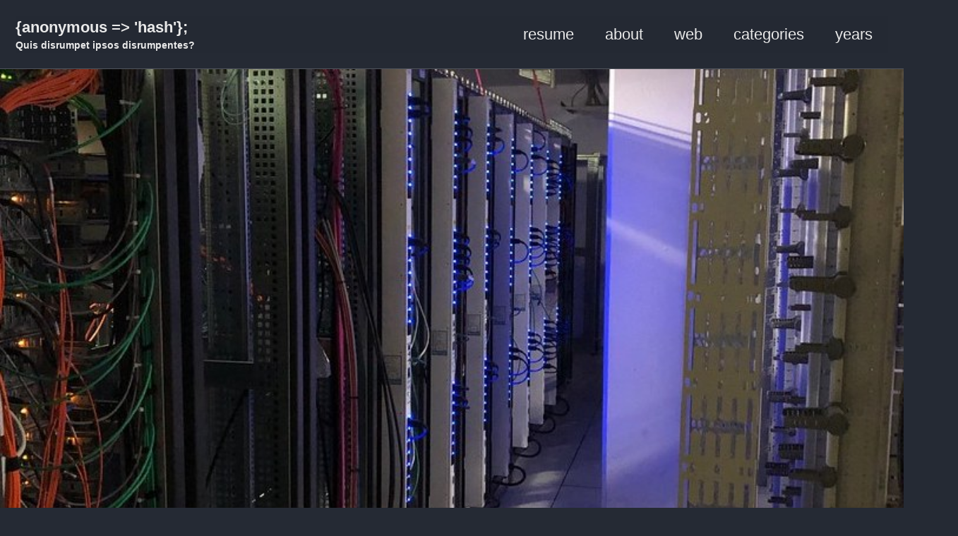

--- FILE ---
content_type: text/html; charset=UTF-8
request_url: https://anonymoushash.vmbrasseur.com/2020/09/28/an-easy-introduction-to-open-source-projects
body_size: 6580
content:
<!doctype html>
<!--
  Minimal Mistakes Jekyll Theme 4.27.1 by Michael Rose
  Copyright 2013-2025 Michael Rose - mademistakes.com | @mmistakes
  Free for personal and commercial use under the MIT license
  https://github.com/mmistakes/minimal-mistakes/blob/master/LICENSE
-->

<html lang="en-US" class="no-js">
  <head>
    <meta charset="utf-8">

<!-- begin _includes/seo.html --><title>An Easy Introduction to Open Source Projects - {anonymous =&gt; &#39;hash&#39;};</title>
<meta name="description" content="Welcome to open source! We have thousands upon thousands of projects available for you to use and contribute to. This might seem a bit overwhelming, but it’s going to be OK. Open source needs you, and we’re here to help get you started.">



<meta property="og:type" content="article">
<meta property="og:locale" content="en_US">
<meta property="og:site_name" content="{anonymous =&gt; &#039;hash&#039;};">
<meta property="og:title" content="An Easy Introduction to Open Source Projects">
<meta property="og:url" content="https://anonymoushash.vmbrasseur.com/2020/09/28/an-easy-introduction-to-open-source-projects">


  <meta property="og:description" content="Welcome to open source! We have thousands upon thousands of projects available for you to use and contribute to. This might seem a bit overwhelming, but it’s going to be OK. Open source needs you, and we’re here to help get you started.">



  <meta property="og:image" content="https://anonymoushash.vmbrasseur.com/assets/images/20200928-cern.jpg">





  <meta property="article:published_time" content="2020-09-28T00:00:00-07:00">



  <meta property="article:modified_time" content="2020-09-28T13:06:53-07:00">



  

  


<link rel="canonical" href="https://anonymoushash.vmbrasseur.com/2020/09/28/an-easy-introduction-to-open-source-projects">












<!-- end _includes/seo.html -->



  <link href="/feed.xml" type="application/atom+xml" rel="alternate" title="{anonymous =&gt; &#039;hash&#039;}; Feed">
<meta name="viewport" content="width=device-width, initial-scale=1.0">

<script>
  document.documentElement.className = document.documentElement.className.replace(/\bno-js\b/g, '') + ' js ';
  
</script>

<!-- For all browsers -->
<link rel="stylesheet" href="/assets/css/main.css">
<link rel="preload" href="https://cdn.jsdelivr.net/npm/@fortawesome/fontawesome-free@latest/css/all.min.css" as="style" onload="this.onload=null;this.rel='stylesheet'">
<noscript><link rel="stylesheet" href="https://cdn.jsdelivr.net/npm/@fortawesome/fontawesome-free@latest/css/all.min.css"></noscript>



    <!-- start custom head snippets -->

<!-- insert favicons. use https://realfavicongenerator.net/ -->

<!-- end custom head snippets -->

  </head>

  <body class="layout--single" dir="ltr">
    <nav class="skip-links">
  <ul>
    <li><a href="#site-nav" class="screen-reader-shortcut">Skip to primary navigation</a></li>
    <li><a href="#main" class="screen-reader-shortcut">Skip to content</a></li>
    <li><a href="#footer" class="screen-reader-shortcut">Skip to footer</a></li>
  </ul>
</nav>

    

<div class="masthead">
  <div class="masthead__inner-wrap">
    <div class="masthead__menu">
      <nav id="site-nav" class="greedy-nav">
        
        <a class="site-title" href="/">
          {anonymous =&gt; &#039;hash&#039;};
          <span class="site-subtitle">Quis disrumpet ipsos disrumpentes?</span>
        </a>
        <ul class="visible-links"><li class="masthead__menu-item">
              <a
                href="https://www.vmbrasseur.com/resume.pdf"
                
                
              >resume</a>
            </li><li class="masthead__menu-item">
              <a
                href="/about/"
                
                
              >about</a>
            </li><li class="masthead__menu-item">
              <a
                href="https://vmbrasseur.com"
                
                
              >web</a>
            </li><li class="masthead__menu-item">
              <a
                href="/categories/"
                
                
              >categories</a>
            </li><li class="masthead__menu-item">
              <a
                href="/year-archive/"
                
                
              >years</a>
            </li></ul>
        
        <button class="greedy-nav__toggle hidden" type="button">
          <span class="visually-hidden">Toggle menu</span>
          <div class="navicon"></div>
        </button>
        <ul class="hidden-links hidden"></ul>
      </nav>
    </div>
  </div>
</div>


    <div class="initial-content">
      
  







<div class="page__hero"
  style=" background-image: url('');"
>
  
    <img src="/assets/images/20200928-cern.jpg" alt="A server room at CERN in Geneva" class="page__hero-image">
  
  
    <span class="page__hero-caption">📷 © VM Brasseur, licensed CC BY-NC
</span>
  
</div>





<div id="main" role="main">
  
  <div class="sidebar sticky">
  


<div itemscope itemtype="https://schema.org/Person">

  

  <div class="author__content">
    
      <h3 class="author__name" itemprop="name"></h3>
    
    
  </div>

  <div class="author__urls-wrapper">
    <button class="btn btn--inverse">Follow</button>
    <ul class="author__urls social-icons">
      

      

      

      

      

      

      

      

      

      

      

      

      

      

      

      

      

      

      

      

      

      

      

      

      

      

      <!--
  <li>
    <a href="http://link-to-whatever-social-network.com/user/" itemprop="sameAs" rel="nofollow noopener noreferrer me">
      <i class="fas fa-fw" aria-hidden="true"></i> Custom Social Profile Link
    </a>
  </li>
-->
    </ul>
  </div>
  <div class="author__content">
    <h3>copyright &amp; licensing</h3>
    <p>all content © VM (Vicky) Brasseur and licensed under <a href="https://creativecommons.org/licenses/by-sa/4.0/">CC BY-SA</a></p>
    <p>I do not agree to the use of my copyrighted content for the training of AIs, LLMs, or similar technologies.</p>
  </div>
</div>

  
  </div>



  <article class="page" itemscope itemtype="https://schema.org/CreativeWork">
    <meta itemprop="headline" content="An Easy Introduction to Open Source Projects">
    <meta itemprop="description" content="Welcome to open source! We have thousands upon thousands of projects available for you to use and contribute to. This might seem a bit overwhelming, but it’s going to be OK. Open source needs you, and we’re here to help get you started.">

    <div class="page__inner-wrap">
      
        <header>
          <h1 id="page-title" class="page__title" itemprop="headline">An Easy Introduction to Open Source Projects
</h1>
          
          <p class="page__date"><strong><i class="fas fa-fw fa-calendar-alt" aria-hidden="true"></i> </strong> <time datetime="2020-09-28T00:00:00-07:00">September 28, 2020</time></p>
          
          
            <p class="page__meta"><i class="far fa-clock" aria-hidden="true"></i> 




  7 minute read

</p>
          
        </header>
      

      <section class="page__content" itemprop="text">
        
        <blockquote>
  <p>This article <a href="https://www.fosslife.org/easy-introduction-open-source-projects">originally appeared on FOSSlife</a> and is republished with permission.</p>

  <p>Please visit <a href="https://www.fosslife.org">FOSSlife</a> for up-to-date news and resources for succeeding with free and open source software.</p>
</blockquote>

<p>Welcome to open source! We have thousands upon thousands of projects available for you to use and contribute to. This might seem a bit overwhelming, but it’s going to be OK. Open source needs you and we’re here to help get you started.</p>

<p>So what <em>is</em> an open source project anyway? It seems like the answer should be easy. “It’s openly available code,” right? Well, not necessarily. It all depends on how the project is <em>licensed</em>. A license tells other people what they can and cannot do with a project. A project like <a href="https://unity3d.com/legal/licenses/Unity_Reference_Only_License">Unity</a> is openly available but its license states it’s only available for reference, not for modification or redistribution. Other projects are openly available but have no license at all. According to <a href="https://en.wikipedia.org/wiki/Berne_Convention">copyright law</a>, this means the project is automatically <em>all rights reserved</em>, meaning it’s illegal to do anything at all with the project without the author’s express permission.</p>

<p>Neither of these examples are open source projects, because neither of them are licensed in a way that’s in accordance with the <a href="https://opensource.org/osd-annotated">Open Source Definition</a> (OSD). This is a set of ten requirements that a project must meet to be considered “open source”. If a project doesn’t meet each one of those ten requirements, it violates the OSD and, by definition, is not an open source project. The easiest way to make sure a project is actually open source is to look at the license under which it’s released. If it’s an <a href="https://opensource.org/licenses">Open Source Initiative-approved license</a>, then you’re guaranteed that the project meets all ten of the requirements of the OSD and is definitely an open source project. That’s because the Open Source Initiative (OSI), the standards body that maintains and protects the OSD, has reviewed those licenses and confirmed that any project that uses one of them will provide the ten requirements of the OSD. Projects that use a different non-approved license or no license at all cannot be guaranteed to be open source and may be risky or even illegal to use. Some popular OSI-approved licenses include <a href="https://opensource.org/licenses/gpl-license">GNU General Public License (GPL)</a>, <a href="https://opensource.org/licenses/Apache-2.0">Apache License 2.0</a>, <a href="https://opensource.org/licenses/MIT">MIT license</a>, and the suite of <a href="http://creativecommons.org">Creative Commons licenses</a>.</p>

<p>Notice that I keep saying “project” instead of “code” or “software.” That’s because while most open source projects are code-based or software, not all of them are. For instance, the <a href="https://github.com/vmbrasseur/Public_Speaking">Public Speaking repository</a> is a text-based open source project available under the OSI-approved <a href="https://creativecommons.org/share-your-work/">Creative Commons Attribution Share Alike</a> license. The <a href="https://github.com/theopensourceway/guidebook">Open Source Way Guidebook</a> is another example of a text-only open source project. <a href="https://opensourcedesign.net/">Open Source Design</a> is a community of designers whose work is available under OSI-approved licenses. The <a href="https://www.cncf.io/phippy/">Phippy and Friends</a> books from the <a href="https://www.cncf.io">Cloud Native Computing Foundation</a>—which teach about Kubernetes and other cloud native projects—are available under the OSI-approved Creative Commons Attribution license. These are just a few examples of non-code open source projects and communities you could get involved with.</p>

<p>Who starts all of these open source projects, anyway? You do! Well, people just like you, anyway. Anyone can create a project, either by themselves or with friends and colleagues. All it really takes is a problem that needs solving, a solution for the problem, an OSI-approved license, and a place like <a href="https://gitlab.com">GitLab</a> to host and share your project. That’s an oversimplification, of course. An open source project is like any other project you’d undertake. It requires planning, communication, and processes or policies for how to do the work. Unlike many other projects though, an open source project also requires that “open” part. It doesn’t only apply to the code or source material; it also applies to the <a href="https://gitlab.com/vmbrasseur/foss-governance/">governance</a> of the project. This means having open dialogue, open decision making and results, and open policies and processes. This not only ensures as many people as possible can participate, it also helps keep everyone honest and set the standard for how a project operates.</p>

<p>As far as how projects operate and work—a project’s <em>governance</em>—there’s no one answer for that. While all will share the ethos of openness, after that they tend to do things in whatever way makes the most sense for them. Each project is a unique community and culture, with equally unique needs and requirements. There’s no single rule set or governance model that can apply to all projects. The closest we can get to a rule that applies to all open source projects is “Always Read The Documentation First.” Most projects will have some sort of documentation setting expectations and guidelines for how the project operates and how to contribute to the project. I cover a lot of this information in my book <a href="https://fossforge.com">Forge Your Future with Open Source</a>, but basically you can check the project for a file named <code class="highlighter-rouge">CONTRIBUTING</code>, <code class="highlighter-rouge">CONTRIBUTORS</code>, or something similar. This file is the best place to start when you want to learn more about how a project operates. It will tell you how to make a contribution to the project and often will also list communication routes for the project (mailing lists, real time chat, etc.) and other valuable information. You can learn a lot about a project by joining these communication routes and simply listening for a while. These routes are also the best place to ask questions. It’s always better to ask how a project operates than to assume. The few minutes it takes to ask will make it much more likely that your open source experience is a good one for you and for the project.</p>

<p>With so many different types of governance and project operation, you’re probably thinking that it’s a miracle that any of this works at all. How do open source projects manage that? A lot of it is due to the open governance that I mentioned above. If everyone can easily see how the project operates, they’re more likely to follow those guidelines so things move smoothly. However, we also can’t underestimate the power of shared goals. The contributors and users of an open source project form its <em>community</em>. A community is a <strong>self-organised</strong> and <strong>self-identified</strong> collection of people sharing a concern or interest. That concern or interest—the project, in this case—forms the nucleus of the community but it’s that self-identification that’s the force holding the community together. People identify as a member of that community and want to do things to help it. The power of the community is what enables things like open collaboration and open communication, leading to the creation of amazing things in open source. The best communities leave nothing to chance and reinforce that power with a <a href="https://en.wikipedia.org/wiki/Code_of_conduct">Code of Conduct</a> that details how that community interacts and helps to ensure that the community remains an open and welcoming place for all contributors.</p>

<p>A shared concern or interest can help to bring people together into a community, but why do people want to donate their time and talent in the first place? Why contribute to an open source project at all? While some people contribute simply to fix something that’s been bothering or blocking them in their own work (“scratch their own itch”), many are looking for a lot more from their contributions. “Why contribute?” is such an important question that I dedicate two chapters in <a href="https://fossforge.com">my book</a> to helping readers figure out why they want to contribute and which project will help them reach their contribution goals. If you don’t know why you want to contribute or what you’re hoping to get out of the experience, you’re unlikely to be very satisfied with it and that would be a shame. Knowing why you want to contribute makes your contribution experience more successful, since you can target your efforts not only to where you can make a difference but also to where you can grow toward your own goals. It’s hard to target your efforts like that if you don’t know your goals in the first place. It’s like trying to shoot a bullseye in a darkened room: possible but pretty darn unlikely.</p>

<p>There are a lot of potential benefits to contributing to a project. You can get personal and professional growth by learning new technical and interpersonal skills. Programming, writing, security, accessibility, project management… There are so many things that you can learn by participating in an open source project. A lot of folks also participate for more altruistic reasons. They believe in sharing and that by releasing open source projects they can help to lift up others. Some people contribute because they believe in the <a href="https://www.gnu.org/philosophy/free-sw.en.html">Four Freedoms</a> and the power that these freedoms have to foster equality and equity for all people. Whatever reasons you have for wanting to contribute, always remember that’s exactly what those reasons are: <strong>yours</strong>. No one else will have the same needs, goals, or constraints. Your reasons are unique and personal.</p>

<p>Once you know your goals and are ready to get started contributing, you’ll likely find you’ll need to know <code class="highlighter-rouge">git</code> to make much progress. Even the text-only projects listed above use <code class="highlighter-rouge">git</code> for storing, sharing, and collaborating. <code class="highlighter-rouge">git</code> can be fairly intimidating at first, but when you break it down into its fundamentals things get a lot clearer. In <a href="https://www.fosslife.org/7-steps-get-started-git">this article</a> we’ll show you how to get started with <code class="highlighter-rouge">git</code> so you’ll feel a lot more comfortable making contributions.</p>


        
          <hr />
<div style="font-style:italic;margin-left: 2em;margin-right: 2em;font-family: 'Courier New', Courier, monospace;font-size: smaller;">
    <p>
        📣 Like what you see? Hire me! 📣
    </p>
    <p>
        I can bring my decades of experience and knowledge of business strategy, software development, servant leadership, and open source to your organisation.
    </p>
    <p>
        Check out <a href="http://vmbrasseur.com/resume.pdf">my resume</a> then <a href="https://www.vmbrasseur.com/about/#contact">contact me</a> today!
    </p>
</div>
<hr />
        
        
      </section>

      <footer class="page__meta">
        
        


  


  

  <p class="page__taxonomy">
    <strong><i class="fas fa-fw fa-folder-open" aria-hidden="true"></i> Categories: </strong>
    <span itemprop="keywords">
    
      <a href="/categories/#free-software" class="page__taxonomy-item p-category" rel="tag">Free Software</a><span class="sep">, </span>
    
      <a href="/categories/#open-source" class="page__taxonomy-item p-category" rel="tag">Open Source</a>
    
    </span>
  </p>


        
          <p class="page__date"><strong><i class="fas fa-fw fa-calendar-alt" aria-hidden="true"></i> Updated:</strong> <time datetime="2020-09-28">September 28, 2020</time></p>
        
      </footer>

      

      
  <nav class="pagination">
    
      <a href="/2020/09/21/announcing-the-foss-governance-collection" class="pagination--pager" title="Announcing the FOSS Governance Collection">Previous</a>
    
    
      <a href="/2020/10/26/personality-in-open-source" class="pagination--pager" title="Personality in Open Source">Next</a>
    
  </nav>


    </div>

    
  </article>

  
  
</div>

      
    </div>

    

    <div id="footer" class="page__footer">
      <footer>
        <!-- start custom footer snippets -->

<!-- end custom footer snippets -->
        <div class="page__footer-follow">
  <ul class="social-icons">
    

    
      
        
          <li><a href="https://social.vmbrasseur.com/@vmbrasseur" rel="nofollow noopener noreferrer"><i class="fab fa-fw fa-mastodon" aria-hidden="true"></i> mastodon</a></li>
        
      
        
          <li><a href="https://vmbrasseur.com/slashes" rel="nofollow noopener noreferrer"><i class="fas fa-link" aria-hidden="true"></i> /</a></li>
        
      
    

    <li><a href="/feed.xml"><i class="fas fa-fw fa-rss-square" aria-hidden="true"></i> Feed</a></li>
  </ul>
</div>

<div class="page__footer-copyright">
    <p>&copy; 2025 VM (Vicky) Brasseur. Powered by <a href="https://jekyllrb.com" rel="nofollow">Jekyll</a> &amp; <a href="https://mademistakes.com/work/minimal-mistakes-jekyll-theme/" rel="nofollow">Minimal Mistakes</a>.<br />
    <p>Unless otherwise stated, all content is licensed under the <a href="https://creativecommons.org/licenses/by-sa/4.0/">Creative Commons Attribution-Share Alike v4.0 International license</a>. <a rel="license" href="http://creativecommons.org/licenses/by-sa/4.0/"><img alt="Creative Commons License" style="border-width:0" src="/assets/images/cc-by-sa.png" /></a>
    </p>
    <p>I do not agree to the use of my copyrighted content for the training of AIs, LLMs, or similar technologies.</p>
</div>

      </footer>
    </div>

    
  <script src="/assets/js/main.min.js"></script>









  </body>
</html>
